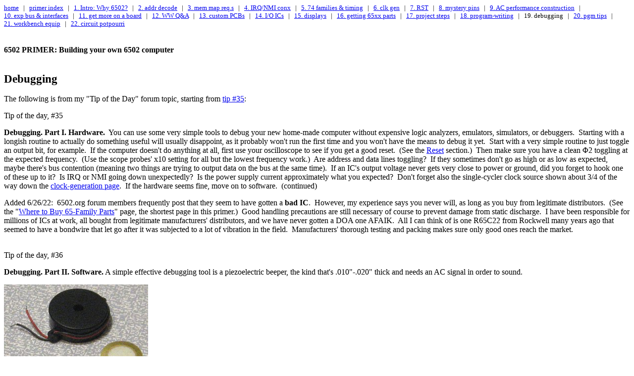

--- FILE ---
content_type: text/html
request_url: https://wilsonminesco.com/6502primer/debug.html
body_size: 5991
content:
<!DOCTYPE html PUBLIC "-//W3C//DTD HTML 4.01 Transitional//EN"
    "http://www.w3.org/TR/html4/loose.dtd">
<html>
<head>
<title>debugging | 6502 primer</title>
</head>
<body>
<small>
<a href="http://WilsonMinesCo.com/">home</a> &nbsp; | &nbsp;
<a href="index.html">primer&#160;index</a> &nbsp; | &nbsp;
<a href="65tutor_intro.html">1.&#160;Intro:&#160;Why&#160;6502?</a> &nbsp; | &nbsp;
<a href="addr_decoding.html">2.&#160;addr&#160;decode</a> &nbsp; | &nbsp;
<a href="MemMapReqs.html">3.&#160;mem&#160;map&#160;req.s</a> &nbsp; | &nbsp;
<a href="IRQconx.html">4.&#160;IRQ/NMI&#160;conx</a> &nbsp; | &nbsp;
<a href="LogicFamilies.html">5.&#160;74&#160;families &amp; timing</a> &nbsp; | &nbsp;
<a href="ClkGen.html">6.&#160;clk&#160;gen</a> &nbsp; | &nbsp;
<a href="RSTreqs.html">7.&#160;RST</a> &nbsp; | &nbsp;
<a href="MysteryPins.html">8.&#160;mystery&#160;pins</a> &nbsp; | &nbsp;
<a href="construction.html">9.&#160;AC&#160;performance&#160;construction</a> &nbsp; | &nbsp;
<a href="ExpBusIntrfc.html">10.&#160;exp&#160;bus&#160;&amp;&#160;interfaces</a> &nbsp; | &nbsp;
<a href="MoreOnPCB.html">11.&#160;get&#160;more&#160;on&#160;a&#160;board</a> &nbsp; | &nbsp;
<a href="WireWrap.html">12.&#160;WW&#160;Q&amp;A</a> &nbsp; | &nbsp;
<a href="CustomPCB.html">13.&#160;custom&#160;PCBs</a> &nbsp; | &nbsp;
<a href="IO_ICs.html">14.&#160;I/O&#160;ICs</a> &nbsp; | &nbsp;
<a href="displays.html">15.&#160;displays</a> &nbsp; | &nbsp;
<a href="WhereBuy65ICs.html">16.&#160;getting&#160;65xx&#160;parts</a> &nbsp; | &nbsp;
<a href="steps.html">17.&#160;project&#160;steps</a> &nbsp; | &nbsp;
<a href="PgmWrite.html">18.&#160;program-writing</a> &nbsp; | &nbsp;
19.&#160;debugging &nbsp; | &nbsp;
<a href="PgmTips.html">20.&#160;pgm&#160;tips</a> &nbsp; | &nbsp;
<a href="BasicWkbench.html">21.&#160;workbench&#160;equip</a> &nbsp; | &nbsp;
<a href="potpourri.html">22.&#160;circuit&#160;potpourri</a></small>
<br>
<br>
<br><b>6502 PRIMER: Building your own 6502 computer</b>
<br>
<br>
<br><b><big><big>Debugging</big></big></b>
<br><br>
The following is from my "Tip of the Day" forum topic, starting from <a href="http://forum.6502.org/viewtopic.php?p=2338#p2338" target="_blank">tip #35</a>:
<br>
<p>Tip of the day, #35

<p><b>Debugging. Part I. Hardware.</b>&nbsp; You can use some very simple tools to debug your new home-made computer without expensive
logic analyzers, emulators, simulators, or debuggers.&nbsp;  Starting with a longish routine to actually do something useful
will usually disappoint, as it probably won't run the first time and you won't have the means to debug it yet.&nbsp;  Start
with a very simple routine to just toggle an output bit, for example.&nbsp;  If the computer doesn't do anything at all, first
use your oscilloscope to see if you get a good reset.&nbsp;  (See the <a href="RSTreqs.html">Reset</a> section.)&nbsp;  Then
make sure you have a clean &Phi;2 toggling at the expected frequency.&nbsp;  (Use the scope probes' x10 setting for all but
the lowest frequency work.)&nbsp;  Are address and data lines toggling?&nbsp;  If they sometimes don't go as high or as low
as expected, maybe there's bus contention (meaning two things are trying to output data on the bus at the same time).&nbsp;  If
an IC's output voltage never gets very close to power or ground, did you forget to hook one of these up to it?&nbsp;  Is IRQ
or NMI going down unexpectedly?&nbsp;  Is the power supply current approximately what you expected?&nbsp; Don't forget also the
single-cycler clock source shown about 3/4 of the way down the <a href="ClkGen.html" target="_blank">clock-generation
page</a>.&nbsp; If the hardware seems fine, move on to software.&nbsp; (continued)

<p>Added 6/26/22:&nbsp; 6502.org forum members frequently post that they seem to have gotten a <strong>bad IC</strong>.&nbsp;
However, my experience says you never will, as long as you buy from legitimate distributors.&nbsp; (See the
"<a href="http://wilsonminesco.com/6502primer/WhereBuy65ICs.html">Where to Buy 65-Family Parts</a>" page, the shortest page in
this primer.)&nbsp; Good handling precautions are still necessary of course to prevent damage from static discharge.&nbsp; I
have been responsible for millions of ICs at work, all bought from legitimate manufacturers' distributors, and we have never
gotten a DOA one AFAIK.&nbsp; All I can think of is one R65C22 from Rockwell many years ago that seemed to have a bondwire
that let go after it was subjected to a lot of vibration in the field.&nbsp; Manufacturers' thorough testing and packing makes
sure only good ones reach the market.

<br>
<br>
<p>Tip of the day, #36

<p><b>Debugging. Part II. Software.</b> A simple effective debugging tool is a piezoelectric beeper, the kind that's .010"-.020"
thick and needs an AC signal in order to sound.
<p>
<img SRC="http://wilsonminesco.com/6502primer/piezo1.jpg" ALT="piezoelectric beepers">

<p>The one at the top is in a black plastic housing that's about 3/8" thick and improves the volume if there's no sounding
board.&nbsp;  The small one is 3/4" diameter and .012" thick.&nbsp;  The bigger one that's tarnished from skin oils and soldering at
four points around the edge (but would still work perfectly fine) is 1-3/8" diameter and about .020" thick.

<p>They can be taped or soldered onto the breaboard, so the entire breadboard acts as a sounding board.&nbsp; I've even used scissors
to cut them down to fit a tight space, like this one on the back of a mostly analog breadboard with a microcontroller on it:
<p>
<img SRC="http://wilsonminesco.com/6502primer/piezo2.jpg" ALT="piezoelectric beeper on the back of a breadboard">

<p>Very simple beep and delay routines should run on the first try.&nbsp;  Write about 3 beep routines of different frequencies
and maybe different durations so you can tell them apart.&nbsp;  These should save the processor registers like an ISR does.&nbsp;
Once these work, call them at appropriate places in your next routine.&nbsp;  Put delays between the beeps to make them easier to
separate when you hear them.&nbsp;  Does it make it to point A before crashing?&nbsp;  How about point B?&nbsp;  Does the loop that
point C is in get run the right number of times?&nbsp;  Keep re-assembling and trying your code, each time narrowing down the problem
area.&nbsp;  LEDs can also be used to monitor the progress; but the software-driven beeper's sound "signature" assures you that
the output is not a random effect of a crash.&nbsp;  As code development advances, you might incorporate other debugging routines;
but in the absence of expensive debugging tools, the lowly beep is indispensable as a "crash-finder."

<p>Without a digital-storage oscilloscope (DSO), you can still study a pulse train output by making the software repeat in
a loop for an analog 'scope.&nbsp;  For real-time, things that cannot be slowed down to deliver a beep can be watched on the scope
with probes on various I/O lines.&nbsp;  Sometimes it can be a challenge to get the triggering and sweep rate just right, but it's
usually doable.&nbsp; Added 11/29/21: See my post <a href="http://forum.6502.org/viewtopic.php?p=88934#p88934" target="_blank">here</a>
about using as little as a single I/O pin to output a set of status bytes to view on an oscilloscope for troubleshooting.&nbsp; Added
8/28/22: The prices of worthy-looking DSOs have come down nearly to $300; so even if you're on a semi-tight budget, you might not need
to be limited to an analog 'scope.&nbsp;  See Rigol's 'scopes on Jameco's site.&nbsp; I don't know how user-friendly they are, so look
into the owner reviews.&nbsp; (I say that because my work gave me an $1800 Agilent 'scope that's user-<u>hostile</u>!&nbsp; I
mentioned that on a forum, and someone said, "Yeah, that's the way Agilent 'scopes are."&nbsp; (continued)
<br>
<br>
<p>Tip of the day, #37

<p><b>Debugging. Part III. An ounce of prevention...</b>&nbsp;  Take a building-block approach.&nbsp;  Start with the really simple
stuff, then use those things as components to build or debug more advanced components, and so on.&nbsp;  The job is only complicated
if you don't break it down into manageable chunks, conquer them, and then put them together in steps.&nbsp; This includes thinking
ahead, right from the start, about how you're going to test various routines and modules.

<p>Working for small, low-budget outfits (which I enjoy), I have found that the <em>lack</em> of expensive debugging tools actually
teaches you to write better code.&nbsp; (Many of the development tools are free today, but it wasn't always that way.)&nbsp; You
cannot have the attitude that "I'll whip out this code in record time and debug it later."&nbsp;  Out of necessity, I've become more
structured and neat in my programming, documenting everything thoroughly, making the code as readable as I know how, and proofreading.

<p>And speaking of structure, after you get a little experience, I would encourage you to make good use of your assembler's macro
capabilities.&nbsp; Around 2012 I started using macros to make program structures like high-level languages have, like<tt> FOR...NEXT,
</tt>the<tt> CASE </tt>structure,<tt> IF...ELSE...ENDIF, BEGIN...WHILE...REPEAT, </tt>etc..&nbsp; In most cases there is absolutely
zero penalty in assembled program size or run speed, because the macros are assembling exactly what I would do by hand, just without
showing the ugly internal details every time.&nbsp; I have an article about it
<a href="http://wilsonminesco.com/StructureMacros/" target="_blank">here</a>, and a couple of my best examples of usage are shown
near the end of my article on <a href="http://wilsonminesco.com/multitask/" target="_blank">simple methods of multitasking without a
multitasking OS</a>.

<p>Large companies have been starting to see the value in the proofreading, and the industry magazines started publishing articles
around the year 2000 on code inspection and having committees of the programmers' peers proofread the code.&nbsp;  I sometimes catch
bugs when further commenting code that's already working but not exhaustively tested yet.&nbsp;  I comment as if trying to explain it
to someone else who hasn't been following my train of thought on it.&nbsp;  (If I come back to change it a year later, I'll need the
comments anyway.)&nbsp; As a result of this madness, no user has ever found a software bug in any product or automated test equipment
I programmed.&nbsp; The projects have had from 700 to 10,500 lines of code.

<p>BTW, using a lines-of-code-per-day benchmark of programming performance is a sure way to end up with inefficient, buggy code
that's hard to figure out and fix or modify later.&nbsp;  I once worked with a programmer who typed non-stop.&nbsp;  I always wondered
what he was typing.&nbsp;  After he left the company, I had to fix a 4-page routine he wrote.&nbsp;  When I was done, it was down to a
half page, bug-free, clearer, faster, and did more with less memory.&nbsp;  (Eventually most of what he wrote had to be redone.)

<p>Here's a debugging tip that doesn't seem to fit anywhere else:&nbsp; Mind your number bases!&nbsp; You can waste a lot of time
debugging problems caused by specifying for example 56 when you meant $56 (ie, in hexadecimal).

<p>And another:&nbsp; Don't read and use a variable you haven't written to first.&nbsp; RAM will definitely not contain all 00's or all
$FF's at power-up.&nbsp; However, there's also no need to zero all variables or RAM before starting something.&nbsp; We've heard it
said many times, "Uninitialized variables are a big source of bugs."&nbsp; Well, true, but initializing them to zero is usually not any
better than not initializing them at all.&nbsp; The correct initial value probably probably won't be zero; and zero can cause additional
problems, for example if you try to divide by it.&nbsp; I've had iterative functions where the number you start with almost didn't
matter because you'll be converging on an answer, and starting with a good estimate just reduces the number of iterations needed; but
starting with zero, you never would finish.&nbsp; It might just crash, or get stuck in an infinite loop, or it might cause some sort of
interrupt.&nbsp; I never do automatic initializations.&nbsp; Never.&nbsp; All my initializations are deliberate and appropriate for the
situation.&nbsp; Yours should be too.
<br>
<br>
<p><a href="http://forum.6502.org/viewtopic.php?p=2343#p2343" target="_blank">Tip #40</a> is not directly related
to debugging, but gives a way to recover more quickly from crashes during development.

<p>It is common for the beginner to want all the fancy tools too soon, and these tools insulate him too much from really learning
what goes on at the heart of the machine, giving him a disadvantage that takes much longer to overcome.&nbsp;  A sure result
down the road is more bugs, some of which he won't be aware of until after the bugs have been a secret cause of a lot of
inconvenience, equipment damage, or worse.&nbsp;  It's kind of like giving young kids a calculator to multiply and divide with before
they really have an understanding of what these procedures even are.&nbsp;  The appropriate thing is to get them well acquainted with,
and practiced at, doing it with paper and pencil, before moving on.&nbsp;  A very smart engineer I work with marvels at how I can
quickly calculate logarithms (for decibels) in my head.&nbsp;  He's just slightly too young to have used a slide rule, having started
with calculators.&nbsp;  Same kind of thing.

<p><br>The last half of <a href="steps.html">section 17</a> (on general steps for a successful project) is about how to more effectively
get help on the 6502.org forum if you need it.
<br>
<br>
<br><a href="PgmWrite.html">Program-writing</a> &lt;--Previous &nbsp; | &nbsp; Next--&gt; <a href="PgmTips.html">Programming tips</a>
<br><br>
last updated Nov 28, 2023
</body>
</html>
